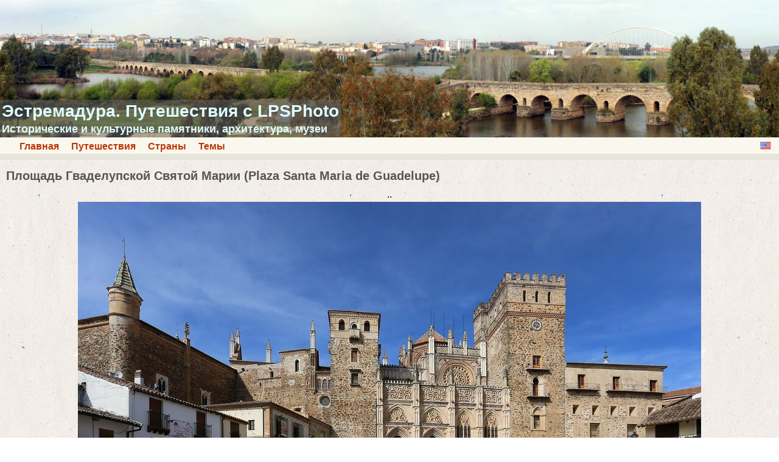

--- FILE ---
content_type: text/html; charset=UTF-8
request_url: http://lpsphoto.top/ru/extremadura/plaza-santa-maria-de-guadelupe
body_size: 3543
content:
<!DOCTYPE html>
<html lang="ru">
<head>
<meta charset="UTF-8">
<meta name="viewport" content="width=device-width,initial-scale=1.0">
<meta name="author" content="Paul Lansberg LPSPHOTO">
<title>Площадь Гваделупской Святой Марии (Plaza Santa Maria de Guadelupe)</title>
<link rel="shortcut icon" href= "/favicon.ico">
<link rel="stylesheet" id="style-css" href="/extremadura/style.css" type="text/css" media="all">

</head>
<body>
<div class="main" >
<header><nav><div class="head">
<a href="/ru/extremadura/
" title="Эстремадура. Путешествия с LPSPhoto
"><div class="hdbanner"><div class="hdtext"><h1 class="sname">Эстремадура. Путешествия с LPSPhoto
</h1><h2 class="sdescr">Исторические и культурные памятники, архитектура, музеи
</h2></div></div></a>
<div class="navbar left"><ul class="hl"><li><a href="/ru/home">Главная</a></li><li><a href="/ru/travels">Путешествия</a></li><li><a href="/ru/countries">Страны</a></li><li><a href="/ru/themes">Темы</a></li></ul></div>
<div class="navbar right"><a class="en-icon" title="English" href="/en/extremadura/plaza-santa-maria-de-guadelupe"></a></div>
<div class="clear-float"></div>
</div></nav></header>
<div class="content">
<div class="article fs16">
<h1 class="title">Площадь Гваделупской Святой Марии (Plaza Santa Maria de Guadelupe)</h1>
<p class="aligncenter">..</p>
<a href="https://img-fotki.yandex.ru/get/196258/26384437.8a5/0_15c0aa_92b847c6_orig.jpg" target="_blank"><img class="aligncenter" alt="" title="" src="https://img-fotki.yandex.ru/get/196258/26384437.8a5/0_15c0aa_92b847c6_XXL.jpg" width="1024" height="712"></a><p class="aligncenter">..</p>
<a href="https://img-fotki.yandex.ru/get/246231/26384437.8a5/0_15c0a1_61d1b29f_orig.jpg" target="_blank"><img class="aligncenter" alt="" title="" src="https://img-fotki.yandex.ru/get/246231/26384437.8a5/0_15c0a1_61d1b29f_XXXL.jpg" width="1280" height="826"></a>
<p class="aligncenter">..</p>
<a href="https://img-fotki.yandex.ru/get/246231/26384437.8a5/0_15c0a2_a1c7fd04_orig.jpg" target="_blank"><img class="aligncenter" alt="" title="" src="https://img-fotki.yandex.ru/get/246231/26384437.8a5/0_15c0a2_a1c7fd04_XXXL.jpg" width="1280" height="841"></a>
</div>
<nav><div class="post-navigation">
<div class="right mh10">Следующая статья:<br><a href="acueducto-de-los-milagros-merida">Акведук Лос Милагрос, Мерида</a></div><div class="left mh10">Предыдущая статья:<br><a href="real-monasterio-de-santa-maria-de-guadalupe">Королевский монастырь в Гуадалупе (Real Monasterio de Santa María de Guadalupe)</a></div><div class="clear-float"></div></div><hr><div class="meta fs14"><div class="cat-icon"></div><a href="/ru/travels
">Путешествия
</a> &#187; <a href="/ru/countries
">Страны
</a> &#187; <a href="/ru/spain/
">Испания
</a> &#187; <a href="/ru/extremadura/
">Эстремадура
</a> &#187; <a href="
">
</a><div class="tag-icon"></div><a href="tag-guadalupe">Гуадалупе</a></div></nav>
</div>
<footer>
<div class="footer">
<p class="site-info">&copy; 2014-2019 Paul Lansberg LPSPHOTO<a class="email-a" href="/ru/siteinfo">о сайте | yсловия использования | контакты</a></p></div>
</footer>
</div>
<script src="/counter-l.js"></script>
<script src="/counter-y.js"></script>
</body>
</html>


--- FILE ---
content_type: text/css
request_url: http://lpsphoto.top/extremadura/style.css
body_size: 4456
content:
.hdtext{display:block;position:absolute;bottom:0;left:0;color:#dff;background:rgba(100,100,100,0.5);}
.sname,.sdescr{margin:3px;padding:0;text-align:left;}
.sname{font-size:28px;}
.sdescr{font-size:18px;}
html{font-family:"Source Sans Pro",Helvetica,sans-serif;}
body{margin:0;padding:0;background-image:url(background-body.jpg);hyphens:manual;word-wrap:break-word;}
.main{background-color:#E6E4DB;display:block;margin-left:auto;margin-right:auto;max-width:1300px;}
.head,.content,.sidebar {background-color:#FAF8EE;}
.content,.sidebar,.footer{margin-top:10px;}
.hdbanner{display:inline-block;position:relative;margin:0;width:100%;background:url(headbanner.jpg);background-size:cover;padding-top:17.69%;}
.head img{margin:0;}
.navbar{margin:0;padding:0 10px;}
.content{padding-bottom:10px;}
.article{position:relative;padding:5px;background-image:url(background-content.jpg);}
.breadcrumbs{font-size:14px;line-height:16px;margin:5px;}
.title{color: #555;font-size:20px;margin:10px 5px;}
.meta{line-height:16px;margin:5px 10px 5px 10px;}
.post-navigation{font-size:16px;line-height:20px;margin:10px 5px;}
.widget{position:relative;padding:15px;background-color:#FAF8EE;font-size:14px;}
.widget li{padding:5px 0;}
.footer{background-color:#EEEAE7;color:#686758;font-size:14px;text-align:left;}
.fs13{font-size:13px;}.fs14{font-size:14px;}.fs15{font-size:15px;}.fs16{font-size:16px;}.fs17{font-size:17px;}
.fs18{font-size:18px;}.fs19{font-size:19px;}.fs20{font-size:20px;}.fs21{font-size:21px;}.fs22{font-size:22px;}
.fs23{font-size:23px;}.fs24{font-size:24px;}.fs25{font-size:25px;}
.t2,.t3{color:#555;margin:20px 5px 10px;}
h1,h2,h3{font-family:"arial";font-weight:bold;}
h1,h2{clear:both;}
h3{margin:0;padding:0;font-size:18px;}
b{font-weight:bolder;}
a{color:#BC360A;}
a:hover, a:visited, a:link, a:active {text-decoration:none;}
a:hover{color:red;}
p{margin:5px 5px 0px 5px; display:block;}
p.aligncenter,p.tac {text-align:center;}
p.alignleft,p.tal {text-align:left;}
p.text-justify,p.taj{text-align:justify;}
img{max-width:100%;height:auto;border-style:none;}
img.alignnone{margin:0;}
img.iac,img.aligncenter{margin:3px auto 15px;display:block;}
img.ac{margin:3px auto;display:block;}
ul{list-style-type:none;margin:0px;padding: 0px;}
li{padding-left:20px; text-align:left;}
ul.hl{margin:0;padding:2px;font-weight:bold;}
ul.hl li{display:inline;}
.sb-tag-block{text-align:center;}
.sb-tag{margin-right:10px;display:inline-block;}
.icon{width:28px;height:14px;margin:0;}
.ru-icon,.en-icon {display:block;width:16px;height:11px;margin:3px;border:1px solid #c0c0c0;}
.home-icon,.earth-icon,.travel-icon,.clock-icon,.tag-icon,.cat-icon,.next-icon,.back-icon {display:inline-block;width:32px;height:16px;margin-top:2px;}
a.ru-icon {background:url(/icons.png) 0 -48px;}
a.en-icon {background:url(/icons.png) -32px -48px;}
a.home-icon {background:url(/icons.png) 0 0}
a.earth-icon {background:url(/icons.png) -32px 0;}
a.travel-icon {background:url(/icons.png) -64px 0;}
.isnd,.isnds{display:block;width:24px;height:24px;}
a.isnd{background-image:url(/isnd.png);}
a.isnds{background-image:url(/isnds.png);}
div.clock-icon {background:url(/icons.png) 0 -32px;}
div.cat-icon {background:url(/icons.png) -32px -32px;}
div.tag-icon {background:url(/icons.png) -64px -32px;}
div.next-icon {background:url(/icons.png) 0 -16px;}
div.back-icon {background:url(/icons.png) -32px -16px;}
div.tlist{margin:0 10px 50px 10px;font-size:16px;font-weight:600;}
.left{float:left;}.right{float:right;}.mh10{margin:0 10px;width:45%;}
p.site-info{text-align:center;padding:8px;}.email-a{color:#686758;margin-left:30px;}
.route-prev,.region-preview,.country-preview{float:left;margin:3px;background-color:#FAF8EE;border:6px solid #F7F5E7;border-radius:8px;}
.region-preview{width:635px;}
.hrp{height:50px;text-align:center;}
div.region-preview{max-width:625px;}
.route-prev{width:238px;}
.thumbnails{margin:5px;float:left;}.clear-float{clear:both;width:100%;height:1px;}
.tw{width:240px;float:left;}
.tt{vertical-align:top;font-size:16px;}
.ch{font-size:20px;font-weight:bold;}
hr{background-color:#DC9A80;height:3px;margin:0 10px;border:0;}
@media screen and (min-width:1301px){
.main{border-right:1px solid #CCCCCC;border-left:1px solid #CCCCCC;}
}
@media screen and (max-width:680px) {
.region-preview{width:95%;}
.sname{font-size:24px;}
.sdescr{font-size:18px;}
.hdbanner{height:60px;}
}
@media screen and (max-width:480px){
.sname{font-size:18px;}
.sdescr{font-size:16px;}
}
